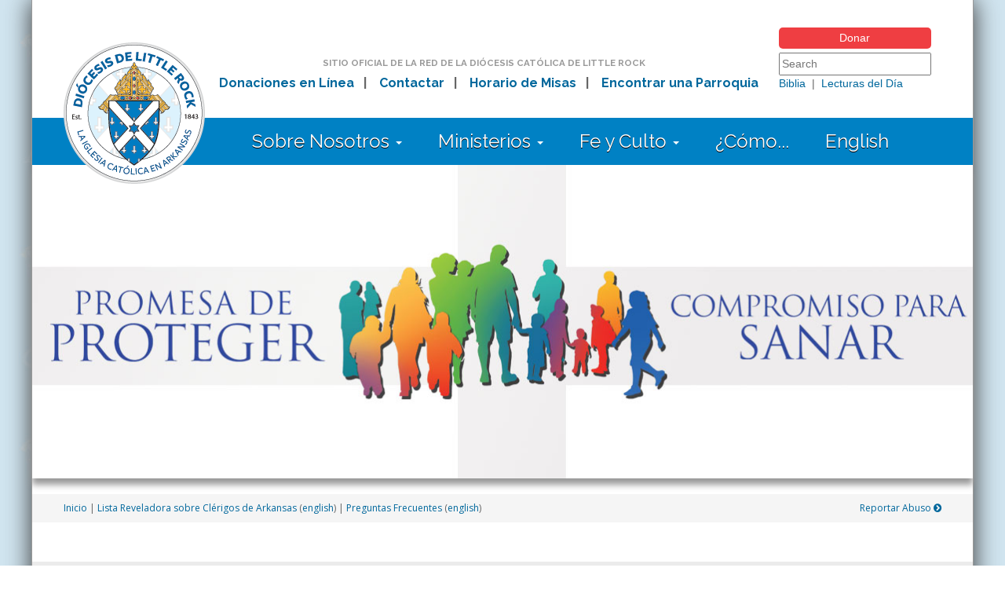

--- FILE ---
content_type: text/html; charset=utf-8
request_url: https://dolr.org/clergy-disclosure-list-espanol
body_size: 12633
content:
<!DOCTYPE html>

<head>



<!-- DOLR.org site version 3.0 -->
<!-- Copyright 2014 Catholic Diocese of Little Rock. All Rights Reserved. -->



    <meta charset="utf-8">
    <meta name="viewport" content="width=device-width, initial-scale=1.0">
    <meta http-equiv="X-UA-Compatible" content="IE=edge">



  <title>Lista Reveladora sobre Clérigos en Arkansas | DOLR.org</title>

  <meta http-equiv="Content-Type" content="text/html; charset=utf-8" />
<meta name="Generator" content="Drupal 7 (http://drupal.org)" />
<link rel="canonical" href="/clergy-disclosure-list-espanol" />
<link rel="shortlink" href="/node/18238" />
<link rel="shortcut icon" href="https://dolr.org/sites/default/files/favicon_0_0.ico" />
<meta name="viewport" content="width=device-width, initial-scale=1.0" />
<meta http-equiv="X-UA-Compatible" content="IE=edge" />



  <!-- Latest compiled and minified CSS -->

  <link rel="stylesheet" href="/sites/all/themes/dolr/css/bootstrap.min.css">
  <link rel="stylesheet" href="/sites/all/themes/dolr/css/jquery.bxslider.css">

    <link href="https://fonts.googleapis.com/css?family=Open+Sans+Condensed:700|Raleway:400,700|Open+Sans:400,600,700" rel="stylesheet">

  <style>
@import url("https://dolr.org/modules/system/system.base.css?t8z312");
@import url("https://dolr.org/modules/system/system.menus.css?t8z312");
@import url("https://dolr.org/modules/system/system.messages.css?t8z312");
@import url("https://dolr.org/modules/system/system.theme.css?t8z312");
</style>
<style>
@import url("https://dolr.org/sites/all/modules/date/date_repeat_field/date_repeat_field.css?t8z312");
@import url("https://dolr.org/modules/field/theme/field.css?t8z312");
@import url("https://dolr.org/modules/node/node.css?t8z312");
@import url("https://dolr.org/modules/search/search.css?t8z312");
@import url("https://dolr.org/modules/user/user.css?t8z312");
@import url("https://dolr.org/sites/all/modules/workflow/workflow_admin_ui/workflow_admin_ui.css?t8z312");
@import url("https://dolr.org/sites/all/modules/views/css/views.css?t8z312");
@import url("https://dolr.org/sites/all/modules/media/modules/media_wysiwyg/css/media_wysiwyg.base.css?t8z312");
</style>
<style>
@import url("https://dolr.org/sites/all/modules/ctools/css/ctools.css?t8z312");
@import url("https://dolr.org/sites/all/modules/custom_search/custom_search.css?t8z312");
@import url("https://dolr.org/sites/all/modules/hide_submit/css/hide_submit.css?t8z312");
</style>
<style>
@import url("https://dolr.org/sites/all/themes/dolr/css/style.css?t8z312");
</style>

    <script src="https://ajax.googleapis.com/ajax/libs/jquery/1.12.4/jquery.min.js"></script>


    <script src="/sites/all/themes/dolr/js/bootstrap.min.js"></script>

    <script src="https://cdnjs.cloudflare.com/ajax/libs/jquery.cycle2/2.1.6/jquery.cycle2.min.js"></script>



    <script src="/sites/all/themes/dolr/js/jquery.bxslider.min.js"></script>

    <script src="https://use.fontawesome.com/391ee9bfbf.js"></script>



  <script src="https://dolr.org/sites/all/modules/jquery_update/replace/jquery/1.12/jquery.min.js?v=1.12.4"></script>
<script src="https://dolr.org/misc/jquery-extend-3.4.0.js?v=1.12.4"></script>
<script src="https://dolr.org/misc/jquery-html-prefilter-3.5.0-backport.js?v=1.12.4"></script>
<script src="https://dolr.org/misc/jquery.once.js?v=1.2"></script>
<script src="https://dolr.org/misc/drupal.js?t8z312"></script>
<script src="https://dolr.org/sites/all/modules/jquery_update/js/jquery_browser.js?v=0.0.1"></script>
<script src="https://dolr.org/misc/form-single-submit.js?v=7.102"></script>
<script src="https://dolr.org/sites/all/modules/entityreference/js/entityreference.js?t8z312"></script>
<script src="https://dolr.org/sites/all/modules/custom_search/js/custom_search.js?t8z312"></script>
<script src="https://dolr.org/sites/all/modules/hide_submit/js/hide_submit.js?t8z312"></script>
<script>jQuery.extend(Drupal.settings, {"basePath":"\/","pathPrefix":"","setHasJsCookie":0,"ajaxPageState":{"theme":"dolr","theme_token":"Vpqto8WemT41TIE17p-0-gnVhp4SXHEJT_logwOJZcU","js":{"sites\/all\/modules\/jquery_update\/replace\/jquery\/1.12\/jquery.min.js":1,"misc\/jquery-extend-3.4.0.js":1,"misc\/jquery-html-prefilter-3.5.0-backport.js":1,"misc\/jquery.once.js":1,"misc\/drupal.js":1,"sites\/all\/modules\/jquery_update\/js\/jquery_browser.js":1,"misc\/form-single-submit.js":1,"sites\/all\/modules\/entityreference\/js\/entityreference.js":1,"sites\/all\/modules\/custom_search\/js\/custom_search.js":1,"sites\/all\/modules\/hide_submit\/js\/hide_submit.js":1},"css":{"modules\/system\/system.base.css":1,"modules\/system\/system.menus.css":1,"modules\/system\/system.messages.css":1,"modules\/system\/system.theme.css":1,"sites\/all\/modules\/date\/date_repeat_field\/date_repeat_field.css":1,"modules\/field\/theme\/field.css":1,"modules\/node\/node.css":1,"modules\/search\/search.css":1,"modules\/user\/user.css":1,"sites\/all\/modules\/workflow\/workflow_admin_ui\/workflow_admin_ui.css":1,"sites\/all\/modules\/views\/css\/views.css":1,"sites\/all\/modules\/media\/modules\/media_wysiwyg\/css\/media_wysiwyg.base.css":1,"sites\/all\/modules\/ctools\/css\/ctools.css":1,"sites\/all\/modules\/custom_search\/custom_search.css":1,"sites\/all\/modules\/hide_submit\/css\/hide_submit.css":1,"sites\/all\/themes\/dolr\/css\/style.css":1}},"custom_search":{"form_target":"_self","solr":0},"hide_submit":{"hide_submit_status":true,"hide_submit_method":"disable","hide_submit_css":"hide-submit-disable","hide_submit_abtext":"","hide_submit_atext":"","hide_submit_hide_css":"hide-submit-processing","hide_submit_hide_text":"Processing...","hide_submit_indicator_style":"expand-left","hide_submit_spinner_color":"#000","hide_submit_spinner_lines":12,"hide_submit_hide_fx":false,"hide_submit_reset_time":5000},"urlIsAjaxTrusted":{"\/clergy-disclosure-list-espanol":true}});</script>



<script>

$(document).ready(function(){

  $(".views-table").addClass("table table-striped");

  $(".menu").addClass("nav navbar-nav");

  $(".leaf").addClass("dropdown");

});

</script>





    <meta name="description" content="" />



<meta property="og:type" content="website" />
<meta property="og:title" content="Lista Reveladora sobre Clérigos en Arkansas | DOLR.org" />
<meta property="og:site_name" content="Catholic Diocese of Little Rock"/>
<meta property="og:url" content="https://www.dolr.org/clergy-disclosure-list-espanol" />
<meta property="og:description" content="" />
<meta property="og:image" content="https://dolr.org/sites/default/files/facebookimages/safe-environment-page-sp.jpg" />



<!-- Google Tag Manager -->
<script>(function(w,d,s,l,i){w[l]=w[l]||[];w[l].push({'gtm.start':
new Date().getTime(),event:'gtm.js'});var f=d.getElementsByTagName(s)[0],
j=d.createElement(s),dl=l!='dataLayer'?'&l='+l:'';j.async=true;j.src=
'https://www.googletagmanager.com/gtm.js?id='+i+dl;f.parentNode.insertBefore(j,f);
})(window,document,'script','dataLayer','GTM-T5382WB');</script>
<!-- End Google Tag Manager -->

</head>

<body class="html not-front not-logged-in no-sidebars page-node page-node- page-node-18238 node-type-page" lang="es" >

<!-- Google Tag Manager (noscript) -->
<noscript><iframe src=https://www.googletagmanager.com/ns.html?id=GTM-T5382WB
height="0" width="0" style="display:none;visibility:hidden"></iframe></noscript>
<!-- End Google Tag Manager (noscript) -->

  
  









<div id="contentarea">





<div id="headcontainer">





<div id="desktopnav">

        <div id="topnavarea">

            <div id="topnavlogo">
                <a id="main-logo" href="/espanol" ><img src="/sites/all/themes/dolr/images/dolr14_es.png" alt="Diócesis Católica de Little Rock" class="dlogo" /></a>
            </div>

            <div id="topnavmid">

                <span class="mdgray" style="font-size:11.5px; text-transform:uppercase; margin-bottom:5px;">Sitio oficial de la Red de la Diócesis Católica de Little Rock</span><br>
                <span>&nbsp;&nbsp;&nbsp;<a href="/online-giving-espanol">Donaciones en Línea</a>&nbsp;&nbsp;&nbsp;|
                &nbsp;&nbsp;&nbsp;<a href="/contact-espanol">Contactar</a>&nbsp;&nbsp;&nbsp;|
                &nbsp;&nbsp;&nbsp;<a href="/misas-espanol">Horario de Misas</a>&nbsp;&nbsp;&nbsp;|
                &nbsp;&nbsp;&nbsp;<a href="/parishes-espanol">Encontrar una Parroquia</a></span>



            </div>

            <div id="topnavsearch">

            <a href="/online-giving-espanol" class="donate-button">Donar</a>

  <div id="block-search-form" class="block block-search">

    
  <div class="content">
    <form class="search-form" role="search" action="/clergy-disclosure-list-espanol" method="post" id="search-block-form" accept-charset="UTF-8"><div><div class="container-inline">
      <h2 class="element-invisible">Search form</h2>
    <div class="form-item form-type-textfield form-item-search-block-form">
  <label class="element-invisible" for="edit-search-block-form--2">Search this site </label>
 <input title="Enter the terms you wish to search for" class="custom-search-box form-text" placeholder="Search" type="text" id="edit-search-block-form--2" name="search_block_form" value="" size="22" maxlength="128" />
</div>
<div class="form-actions form-wrapper" id="edit-actions"><input alt="Search" class="custom-search-button form-submit" type="image" id="edit-submit" name="op" src="https://dolr.org/sites/default/files/custom_search/search-icon.png" /></div><input type="hidden" name="form_build_id" value="form-b7ZMHcoHxUKbYl52bvX_ZrPeZMtFG45cpPtK5ogoNNQ" />
<input type="hidden" name="form_id" value="search_block_form" />
</div>
</div></form>  </div>
</div>

                <p style="margin-bottom:10px;"><a href="http://www.vatican.va/archive/ESL0506/_INDEX.HTM" target="_blank">Biblia</a>&nbsp;&nbsp;|&nbsp;&nbsp;<a href="http://www.usccb.org/bible/lecturas/012326.cfm" target="_blank">Lecturas del Día</a></p>


            </div>

        </div>

        <div id="mainnavarea">

            <div id="mainnav">



<div id="cssmenu">

<ul>
<li class="has-sub"><a href="#">Sobre Nosotros <span class="caret"></span></a>
  <ul>
    <li><a href="/about-espanol">Quiénes Somos</a></li>
    <li><a href="/bishop-espanol">Oficina del Obispo</a></li>
    <li><a href="/offices-espanol">Oficinas Diocesanas</a></li>
    <li><a href="/priests-espanol">Directorio de Sacerdotes</a></li>
    <li><a href="/deacons-espanol">Directorio de Diáconos</a></li>
    <li><a href="/religious-espanol">Órdenes Religiosas en Arkansas</a></li>
    <li><a href="/seminarians-espanol">Directorio de Seminaristas</a></li>
    <li><a href="/parishes-espanol">Directorio de Parroquias</a></li>
    <li><a href="/st-john-catholic-center-espanol#directions">Direcciones a Nuestras Oficinas</a></li>
    <li><a href="/website-policy-espanol">Política del Sitio Web en Español</a></li>
  </ul>
</li>
<li class="has-sub"><a href="#">Ministerios <span class="caret"></span></a>
  <ul>
    <li><a href="/calendar-espanol">Calendario de Eventos de la Diócesis de Little Rock</a></li>
    <li><a href="/education-programs-espanol">Educación</a></li>
    <li><a href="/faith-formation-ministries-espanol">Formación en la Fe</a></li>
    <li><a href="/marriage-family-espanol">Matrimonio y Familia</a></li>
    <li><a href="/action-outreach-espanol">Acción y Alcance</a></li>
    <li><a href="/stewardship-resources-espanol">Corresponsabilidad</a></li>
    <li><a href="/vocations-resources-espanol">Vocaciones</a></li>
  </ul>
</li>
<li class="has-sub"><a href="#">Fe y Culto <span class="caret"></span></a>
  <ul>
    <li><a href="/misas-espanol">Horario de Misas en Arkansas</a></li>
    <li><a href="/misas-espanol#confession">Horario de Confesiones en Arkansas</a></li>
    <li><a href="/believe-espanol">Qué Creemos</a></li>
    <li><a href="/prayers/espanol">Oraciones Católicas, Prácticas y Devociones</a></li>
    <li><a href="/catholicism-faq-espanol">Preguntas Frecuentes sobre el Catolicismo</a></li>
    <li><a href="/resources-espanol">Recursos Católicos</a></li>
    <li><a href="/prayers/submit-espanol">Someter una Solicitud de Oración</a></li>
  </ul>
</li>
<li><a href="/how-do-i-espanol">¿Cómo...</a></li>
<li><a href="/">English</a></li>
</ul>

</div>



            </div>

        </div>

    </div>







    <div id="mobilenav" class="hidden-print">

        <div><a href="/online-giving-espanol" class="donate-button">Donar</a></div>

        <a id="mobile-logo" href="/espanol" class="pull-left mlogo"><img src="/sites/all/themes/dolr/images/dolr14_xsm_es.png" alt="Diócesis Católica de Little Rock" style="margin-left:5px; margin-top:3px;" /></a>

        <div id="mainnavarea">

            <div id="block-search-form-mobile"><form class="search-form" role="search" action="/clergy-disclosure-list-espanol" method="post" id="custom-search-blocks-form-2" accept-charset="UTF-8"><div><div class="form-item form-type-textfield form-item-custom-search-blocks-form-2">
  <label class="element-invisible" for="edit-custom-search-blocks-form-2--2">Search this site </label>
 <input title="Enter the terms you wish to search for." class="custom-search-box form-text" placeholder="Buscar" type="text" id="edit-custom-search-blocks-form-2--2" name="custom_search_blocks_form_2" value="" size="22" maxlength="128" />
</div>
<input type="hidden" name="delta" value="2" />
<input type="hidden" name="form_build_id" value="form-tFmQ3N5JZFeZojjqGgDeaFA9JtYRHdFQxGMAK5Jn0ao" />
<input type="hidden" name="form_id" value="custom_search_blocks_form_2" />
<div class="form-actions form-wrapper" id="edit-actions--2"><input alt="Search" class="custom-search-button form-submit" type="image" id="edit-submit--2" name="op" src="https://dolr.org/sites/default/files/custom_search/search-icon.png" /></div></div></form></div>

        </div>

    </div>










    <div id="pageslideshow" class="hidden-print" style="display:none">
  <img src="/sites/default/files/pageimages/safe-environment-top-photo-sp.jpg" alt="" style="max-width:100%;height:auto;">
</div>



</div>





    <script>$(function() { $("#pageslideshow").show(); });</script>





    

    <div class="breadcrumbs"><div class="well well-sm"><a href="/espanol">Inicio</a>&nbsp;| <a href="/clergy-disclosure-list-espanol#names">Lista Reveladora sobre Clérigos de Arkansas</a> (<a href="/clergy-disclosure-list">english</a>)&nbsp;| <a href="/faq-arkansas-clergy-disclosure-list-espanol">Preguntas Frecuentes</a> (<a href="/faq-arkansas-clergy-disclosure-list">english</a>)&nbsp;&nbsp;<span class="pull-right"><a href="/report-abuse-espanol">Reportar Abuso <i class="fa fa-chevron-circle-right" aria-hidden="true"></i></a> </span></div></div>

    <div id="container">



    




    




      <div id="hppromoareamobile" class="hidden-print">






        <p class="mdgray" style="text-align:center; font-size:12px; line-height:13px; text-transform:uppercase; margin-top:10px; margin-bottom:10px;">Sitio oficial de la Red de la<br>Diócesis Católica de Little Rock</p>


        <div class="panel panel-default">

            <a data-toggle="collapse" href="#collapseOne" aria-expanded="true" aria-controls="collapseOne">

          <div class="panel-heading" role="tab" id="headingOne">

            <h4 class="panel-title"><i class="fa fa-list" aria-hidden="true"></i> Navegación <span class="caret"></span></h4>

          </div>

            </a>

          <div id="collapseOne" class="panel-collapse collapse" role="tabpanel" aria-labelledby="headingOne">

          <div class="list-group">



<a href="/espanol" class="list-group-item list-group-item-warning"><i class="fa fa-home" aria-hidden="true"></i> Página Principal</a>



<a data-toggle="collapse" href="#nest1" aria-expanded="false" aria-controls="nest1" class="list-group-item list-group-item-warning">Sobre Nosotros <span class="caret"></span></a>
  <div id="nest1" class="panel-collapse collapse" role="tabpanel" aria-labelledby="nest1">
    <div class="list-group">
    <a href="/about-espanol" class="list-group-item"><i class="fa fa-arrow-circle-right" aria-hidden="true"></i> Quiénes Somos</a>
    <a href="/bishop-espanol" class="list-group-item"><i class="fa fa-arrow-circle-right" aria-hidden="true"></i> Oficina del Obispo</a>
    <a href="/offices-espanol" class="list-group-item"><i class="fa fa-arrow-circle-right" aria-hidden="true"></i> Oficinas Diocesanas</a>
    <a href="/priests-espanol" class="list-group-item"><i class="fa fa-arrow-circle-right" aria-hidden="true"></i> Directorio de Sacerdotes</a>
    <a href="/deacons-espanol" class="list-group-item"><i class="fa fa-arrow-circle-right" aria-hidden="true"></i> Directorio de Diáconos</a>
    <a href="/religious-espanol" class="list-group-item"><i class="fa fa-arrow-circle-right" aria-hidden="true"></i> Órdenes Religiosas en Arkansas</a>
    <a href="/seminarians-espanol" class="list-group-item"><i class="fa fa-arrow-circle-right" aria-hidden="true"></i> Directorio de Seminaristas</a>
    <a href="/parishes-espanol" class="list-group-item"><i class="fa fa-arrow-circle-right" aria-hidden="true"></i> Directorio de Parroquias</a>
    <a href="/st-john-catholic-center-espanol#directions" class="list-group-item"><i class="fa fa-arrow-circle-right" aria-hidden="true"></i> Direcciones a Nuestras Oficinas</a>
    <a href="/website-policy-espanol" class="list-group-item"><i class="fa fa-arrow-circle-right" aria-hidden="true"></i> Política del Sitio Web en Español</a>
    </div>
  </div>
<a data-toggle="collapse" href="#nest2" aria-expanded="false" aria-controls="nest2" class="list-group-item list-group-item-warning">Ministerios <span class="caret"></span></a>
  <div id="nest2" class="panel-collapse collapse" role="tabpanel" aria-labelledby="nest2">
    <div class="list-group">
    <a href="/calendar-espanol" class="list-group-item"><i class="fa fa-arrow-circle-right" aria-hidden="true"></i> Calendario de Eventos de la Diócesis de Little Rock</a>
    <a href="/education-programs-espanol" class="list-group-item"><i class="fa fa-arrow-circle-right" aria-hidden="true"></i> Educación</a>
    <a href="/faith-formation-ministries-espanol" class="list-group-item"><i class="fa fa-arrow-circle-right" aria-hidden="true"></i> Formación en la Fe</a>
    <a href="/marriage-family-espanol" class="list-group-item"><i class="fa fa-arrow-circle-right" aria-hidden="true"></i> Matrimonio y Familia</a>
    <a href="/action-outreach-espanol" class="list-group-item"><i class="fa fa-arrow-circle-right" aria-hidden="true"></i> Acción y Alcance</a>
    <a href="/stewardship-resources-espanol" class="list-group-item"><i class="fa fa-arrow-circle-right" aria-hidden="true"></i> Corresponsabilidad</a>
    <a href="/vocations-resources-espanol" class="list-group-item"><i class="fa fa-arrow-circle-right" aria-hidden="true"></i> Vocaciones</a>
    </div>
  </div>
<a data-toggle="collapse" href="#nest3" aria-expanded="false" aria-controls="nest3" class="list-group-item list-group-item-warning">Fe y Culto <span class="caret"></span></a>
  <div id="nest3" class="panel-collapse collapse" role="tabpanel" aria-labelledby="nest3">
    <div class="list-group">
    <a href="/misas-espanol" class="list-group-item"><i class="fa fa-arrow-circle-right" aria-hidden="true"></i> Horario de Misas en Arkansas</a>
    <a href="/misas-espanol#confession" class="list-group-item"><i class="fa fa-arrow-circle-right" aria-hidden="true"></i> Horario de Confesiones en Arkansas</a>
    <a href="/believe-espanol" class="list-group-item"><i class="fa fa-arrow-circle-right" aria-hidden="true"></i> Qué Creemos</a>
    <a href="/prayers/espanol" class="list-group-item"><i class="fa fa-arrow-circle-right" aria-hidden="true"></i> Oraciones Católicas, Prácticas y Devociones</a>
    <a href="/catholicism-faq-espanol" class="list-group-item"><i class="fa fa-arrow-circle-right" aria-hidden="true"></i> Preguntas Frecuentes sobre el Catolicismo</a>
    <a href="/resources-espanol" class="list-group-item"><i class="fa fa-arrow-circle-right" aria-hidden="true"></i> Recursos Católicos</a>
    <a href="/prayers/submit-espanol" class="list-group-item"><i class="fa fa-arrow-circle-right" aria-hidden="true"></i> Someter una Solicitud de Oración</a>
    </div>
  </div>
<a href="/how-do-i-espanol" class="list-group-item list-group-item-warning">¿Cómo...</a>
<a href="/" class="list-group-item list-group-item-warning">English</a>
<a href="/online-giving-espanol" class="list-group-item list-group-item-warning">Donaciones en Línea</a>
<a href="/contact-espanol" class="list-group-item list-group-item-warning">Contactar</a>
<a href="/misas-espanol" class="list-group-item list-group-item-warning">Horario de Misas</a>
<a href="/parishes-espanol" class="list-group-item list-group-item-warning">Encontrar una Parroquia</a>
<a href="/report-abuse-espanol" class="list-group-item list-group-item-warning">Reportar un Abuso</a>
<a href="/#popularlinks" class="list-group-item list-group-item-warning">Enlaces Populares</a>



          </div>

        </div>

      </div>



            







        </div>







	    


            
                <div id="content-header">

                


                
                
                
                  <div class="tabs"></div>

                
                
              </div> <!-- /#content-header -->

            


              <div id="block-system-main" class="block block-system">

    
  <div class="content">
    
























        


        <div class="row">



          




            


            <div class="col-md-12">








            <div class="row">



                    <div class="col-md-12 fullwidth">



                        <div class="lp-container-nomarg lp-graygrad" style="margin-bottom: 50px;">
<h2 style="text-align: center;"><a id="names"></a>Lista Reveladora sobre Clérigos de Arkansas</h2>
<p align="center"><a href="/report-abuse-espanol" class="btn btn-danger" style="width: 100%; max-width: 145px;" noopener="" noreferrer="">Reportar Abuso</a></p>
<p style="text-align: center;"><em>Clérigos sobre quienes se han recibido acusaciones de abuso sexual de menores que han sido admitidas, corroboradas o que se han determinado o considerado creíbles.</em></p>
<div class="panel-group" id="accordion" style="max-width: 600px; margin: 0 auto;">
<div class="panel panel-default" style="margin-bottom: 20px;">
<div class="panel-heading" style="background-color: #ffffff;">
<h2 class="panel-title" style="font-size: 16px;"><strong><a data-toggle="collapse" data-parent="#accordion" href="#collapseTwo">Sacerdotes Diocesanos <i class="fa fa-chevron-circle-down" aria-hidden="true"></i></a></strong></h2>
</div>
<div id="collapseTwo" class="panel-collapse collapse">
<div class="panel-body" style="padding: 30px;">
<h3><span style="text-decoration: underline;">Donald Althoff</span></h3>
<p><strong>Año de Ordenación</strong>: 1982</p>
<p><strong>Estatus</strong>: Renunció y fue removido del ministerio activo (1995)</p>
<p><strong>Información sobre Acusaciones</strong>: 1 acusación creíble</p>
<p><strong>Sostuvo las Siguientes Asignaciones</strong>:</p>
<p>San Juan, Hot Springs (1982-1984)</p>
<p>San Miguel, West Memphis; Sagrado Corazón, Crawfordsville (1984-1988)</p>
<p>Sta. María, Horseshoe Lake (1985-1988)</p>
<p>Cristo Rey, Little Rock (residente 1989-1990)</p>
<p>Oficina de Estudio Bíblico de Little Rock</p>
<p>San Francisco, Little Italy (1989-1990)</p>
<p>Sta. Teresa, Little Rock (1990-1992)</p>
<p>Excedencia (1992-1995)</p>
<hr class="well-bothpad">
<h3><span style="text-decoration: underline;">Joseph Correnti</span></h3>
<p><strong>Año de Ordenación</strong>: 1972</p>
<p><strong>Estatus</strong>: Falleció en 2002</p>
<p><strong>Información sobre Acusaciones</strong>: Múltiples acusaciones creíbles</p>
<p><strong>Sostuvo las Siguientes Asignaciones</strong>:</p>
<p>Inmaculada Concepción, Fort Smith (1972-1974)</p>
<p>Nuestra Señora de las Almas Benditas, Little Rock (1974-1978)</p>
<p>Sta. Inés, Mena; San Judas, Waldron; Todos los Santos, Mount Ida (1978-1981)</p>
<p>Director Diocesano de Vocaciones y Director de Pastoral Juvenil (1981-1987)</p>
<p>Centro Católico San Juan, Little Rock (residente 1981-1982)</p>
<p>Sta. Ana, North Little Rock (1982)</p>
<p>San Bonifacio, New Dixie; misiones de San Francisco, Little Italy y Petit Jean (1982-1983)</p>
<p>San Patricio, North Little Rock (1983-1985)</p>
<p>San Juan, Russellville; San Agustín, Dardanelle (1985-1986)</p>
<p>Sta. Ana, North Little Rock (1986-1987)</p>
<p>Seminario de la Santísima Trinidad, Irving, Texas (1987-1989)</p>
<p>San Pablo, Pocahontas (1989-1991)</p>
<p>Nuestra Señora de las Almas Benditas, Little Rock (1991-1994)</p>
<p>Excedencia (1994-1995)</p>
<p>San Rafael, Springdale (1996-2001)</p>
<p>San José, Tontitown (1995-fallecimiento)</p>
<hr class="well-bothpad">
<h3><span style="text-decoration: underline;">Robert Dagwell</span></h3>
<p><strong>Año de Ordenación</strong>: 1954</p>
<p><strong>Estatus</strong>: Falleció en 1997; Removido del ministerio activo en 1986</p>
<p><strong>Información sobre Acusaciones</strong>: 1 acusación creíble; se desconoce el número específico de otras acusaciones creíbles</p>
<p><strong>Sostuvo las Siguientes Asignaciones</strong>:</p>
<p>Inmaculada Concepción, Blytheville (1954-1955)</p>
<p>Santísimo Sacramento, Jonesboro (1955-1958)</p>
<p>San Bonifacio, Dixie; y las misiones de San Francisco, Little Italy y Sta. Ana, Bigelow (1958-1964)</p>
<p>Inmaculado Corazón de María, Walnut Ridge (1964-1971)</p>
<p>Sta. María, McGehee; Sta. María, Dermott (1971-1979)</p>
<p>Sta. María, Helena (1979-1984)</p>
<p>Sta. Isabel, Eureka Springs; Sta. Ana, Berryville (1984-1986)</p>
<hr class="well-bothpad">
<h3><span style="text-decoration: underline;">John McDaniel</span></h3>
<p><strong>Año de Ordenación</strong>: 1955</p>
<p><strong>Estatus</strong>: Falleció en 1974</p>
<p><strong>Información sobre Acusaciones</strong>: Múltiples acusaciones creíbles</p>
<p><strong>Sostuvo las Siguientes Asignaciones</strong>:</p>
<p>San Juan, Hot Springs (1955-1957)</p>
<p>Cristo Rey, Fort Smith (1957-1960)</p>
<p>Santo Redentor, El Dorado (1960-1963)</p>
<p>Inmaculada Concepción, Blytheville (1963-1966)</p>
<p>San Juan Bautista, Malvern (1966-1970)</p>
<p>Nuestra Señora de las Almas Benditas, Little Rock (1970-fallecimiento)</p>
<hr class="well-bothpad">
<h3><span style="text-decoration: underline;">Edward Mooney</span></h3>
<p><strong>Año de Ordenación</strong>: 1949</p>
<p><strong>Estatus</strong>: Falleció en 2009; Dejó el ministerio activo en 1971; Laicizado en 1974</p>
<p><strong>Información sobre Acusaciones</strong>: Múltiples acusaciones creíbles</p>
<p><strong>Sostuvo las Siguientes Asignaciones</strong>:</p>
<p>San Miguel, West Memphis (1949-1951)</p>
<p>Nuestra Señora de las Almas Benditas, Little Rock (1951-1955)</p>
<p>Inmaculada Concepción, Fort Smith (1955-1956)</p>
<p>Academia Sta. Ana, Fort Smith (1956-1960)</p>
<p>Sta. Rosa de Lima, Carlisle (1960-1964)</p>
<p>Sta. María, Hot Springs (1963)</p>
<p>San Francisco, Forrest City (1964-1965)</p>
<p>Sta. Isabel, Eureka Springs (1965-1967)</p>
<p>San Mateo, Osceola; San Norberto, Marked Tree (1967-1968)</p>
<p>San José, Pine Bluff (1968-1969)</p>
<p>Excedencia (1969-1970)</p>
<p>San Luis, Camden (1970)</p>
<p>Sta. María, McGehee; Sta. María, Dermott (1970)</p>
<p>San Patricio, North Little Rock (1970-1971)</p>
<hr class="well-bothpad">
<h3><span style="text-decoration: underline;">Walter Rajmund</span></h3>
<p><strong>Año de Ordenación</strong>: 1956</p>
<p><strong>Estatus</strong>:<span>&nbsp;</span><span>Falleció en</span>&nbsp;1990</p>
<p><strong>Información sobre Acusaciones</strong><span>:</span><span>&nbsp;Múltiples acusaciones creíbles</span></p>
<p><strong>Sostuvo las<span>&nbsp;</span>Siguientes<span>&nbsp;</span>Asignaciones</strong>:</p>
<p><span>Inmaculada Concepción</span>, Fort Smith (1956-1957)</p>
<p><span>Nuestra Señora del Buen Consejo</span>, Little Rock (1957-1960)</p>
<p><span>Inmaculada Concepción</span>, Fort Smith (1960-1962)</p>
<p>Santos Cirilo y Metodio, Slovak (1962-1963)</p>
<p><span>Inmaculada Concepción</span>, Fort Smith (1963-1964)</p>
<p><span>Sta. María</span>, Hot Springs (1964-1965)</p>
<p>San Mateo, Osceola (1965-1967)</p>
<p><span>San Juan</span>, Hot Springs (1967-1971)</p>
<p>Iglesia de San José, Fayetteville (1971-1973)</p>
<p>Iglesia de Nuestra Señora de la Buena Esperanza, Hope; Iglesia del Inmaculado Corazón de María, Magnolia (1973-1982)</p>
<p>San Miguel, West Memphis; Sagrado Corazón, Crawfordsville (1982-1984)</p>
<p>Centro Médico Regional San José, Hot Springs (1984-1990)</p>
<hr class="well-bothpad">
<h3><span style="text-decoration: underline;">Edward Simpson</span></h3>
<p><strong>Año de Ordenación</strong>: 1954</p>
<p><strong>Estatus</strong>: Falleció en 1988; se jubiló del ministerio activo en 1986</p>
<p><strong>Información sobre Acusaciones</strong>: 1 acusación creíble</p>
<p><strong>Sostuvo las Siguientes Asignaciones</strong>:</p>
<p>Inmaculada Concepción, Fort Smith (1954-1955)</p>
<p>Nuestra Señora de las Almas Benditas, Little Rock (1955-1957)</p>
<p>Inmaculada Concepción, Blytheville (1957-1958)</p>
<p>San Patricio, North Little Rock (1958-1962)</p>
<p>Santísimo Sacramento, Jonesboro (1962-1963)</p>
<p>Santiago, Searcy (1963-1969) y Escuela Morris, Searcy (1963-1967)</p>
<p>Ausencia Temporal por Enfermedad (1969)</p>
<p>Inmaculada Concepción, Fort Smith (1969-1970)</p>
<p>Excedencia por cuidado de madre enferma (1970-1971)</p>
<p>Sta. Isabel, Eureka Springs (1971-1972)</p>
<p>San Juan, Malvern (1972-1973)</p>
<p>Dejó el Ministerio Activo (1973-1978)</p>
<p>Matrimonio Civil y Petición para la Laicización (1974)</p>
<p>San Eduardo, Texarkana (1978-1979)</p>
<p>San Patricio, North Little Rock (1979-1981)</p>
<p>Excedencia (1981-1982)</p>
<p>Capellán de Hospital San Vicente (1982-1983)</p>
<p>Sta. Ana, North Little Rock (1983-1986)</p>
<hr class="well-bothpad">
<h3><span style="text-decoration: underline;">Robert Torres</span></h3>
<p><strong>Año de Ordenación</strong>: 1966</p>
<p><strong>Estatus</strong>: Removido y renunció al ministerio sacerdotal (1994); Laicizado en 2015</p>
<p><strong>Información sobre Acusaciones</strong>: Múltiples acusaciones creíbles</p>
<p><strong>Sostuvo las Siguientes Asignaciones</strong>:</p>
<p>Seminario San Juan, Little Rock (1966)</p>
<p>Preparatoria Católica, Little Rock (1967-1974)</p>
<p>Nuestra Señora del Buen Consejo, Little Rock (residente 1971)</p>
<p>Sta. María, North Little Rock (residente 1971-1972)</p>
<p>Catedral de San Andrés, Little Rock (1972-1974)</p>
<p>Inmaculada Concepción, North Little Rock (1974)</p>
<p>Nuestra Señora del Buen Consejo, Little Rock (1975)</p>
<p>Cristo Rey, Little Rock (1976-1980)</p>
<p>Ausencia por Enfermedad (1980-1981)</p>
<p>Cristo Rey, Little Rock (1981-1982)</p>
<p>San Juan, Malvern; Sta. María, Arkadelphia (1982-1984)</p>
<p>Sta. María, North Little Rock (1984-1989)</p>
<p>Sta. Teresa, Little Rock (1989)</p>
<p>Ausencia por Enfermedad (1989-1992)</p>
<p>Sta. Isabel Ana Seton, Ashdown; Nuestra Señora de la Buena Esperanza, Hope (1992-1994)</p>
</div>
</div>
</div>
<div class="panel panel-default" style="margin-bottom: 20px;">
<div class="panel-heading" style="background-color: #ffffff;">
<h2 class="panel-title" style="font-size: 16px;"><strong><a data-toggle="collapse" data-parent="#accordion" href="#collapseThree">Sacerdotes De Otras Diócesis <i class="fa fa-chevron-circle-down" aria-hidden="true"></i></a></strong></h2>
</div>
<div id="collapseThree" class="panel-collapse collapse">
<div class="panel-body" style="padding: 30px;">
<p style="text-align: center; margin-bottom: 40px;"><em>Esta es una lista de sacerdotes de otras diócesis que han sido acusados creíblemente de abuso sexual infantil en Arkansas.</em></p>
<h3><span style="text-decoration: underline;">Paul Haas</span></h3>
<p><strong>Año de Ordenación</strong>: 1959 (Diócesis de Nashville)</p>
<p><strong>Estatus</strong>: Falleció en 1979; sirvió en la Diócesis de Little Rock, 1964-1965</p>
<p><strong>Información sobre Acusaciones</strong>: 1 acusación creíble en Arkansas; múltiples acusaciones creíbles en Tennessee</p>
<p><strong>Sostuvo las Siguientes Asignaciones</strong>:</p>
<p>Preparatoria Católica, Little Rock (1964-1965)</p>
</div>
</div>
</div>
<div class="panel panel-default" style="margin-bottom: 20px;">
<div class="panel-heading" style="background-color: #ffffff;">
<h2 class="panel-title" style="font-size: 16px;"><strong><a data-toggle="collapse" data-parent="#accordion" href="#collapseFour">Miembros De Órdenes Religiosas <i class="fa fa-chevron-circle-down" aria-hidden="true"></i></a></strong></h2>
</div>
<div id="collapseFour" class="panel-collapse collapse">
<div class="panel-body" style="padding: 30px;">
<p style="text-align: center; margin-bottom: 40px;"><em>Esta es una lista de sacerdotes y hermanos de órdenes religiosas que han sido acusados creíblemente de abuso sexual infantil en Arkansas.</em></p>
<h3><span style="text-decoration: underline;"><strong>Nicholas Fuhrmann, OSB</strong></span></h3>
<p><em>También aparece en una lista publicada el 24 de enero, 2020, por la Abadía Subiaco:&nbsp;<a href="https://countrymonks.org/list-of-accused-monks" target="_blank" rel="noopener noreferrer">countrymonks.org/list-of-accused-monks</a>&nbsp;<span>(en inglés)</span></em></p>
<p><strong>Año de Ordenación</strong>: 1954</p>
<p><strong>Estatus</strong>: Falleció en 2019; expulsado y excluido permanentemente del ministerio activo (2002)</p>
<p><strong>Información sobre Acusaciones</strong>: Múltiples acusaciones creíbles</p>
<p><strong>Sostuvo las Siguientes Asignaciones</strong>:</p>
<p>Academia Subiaco (1954-1981)</p>
<p>Sta. María, Windthorst, Texas (1981-1983)</p>
<p>Sta. María, Gainesville, Texas (1984-1993)</p>
<p>Abadía Subiaco (1994-1995)</p>
<p>Hospital San Bernardo, Jonesboro (1996-2002)</p>
<hr class="well-bothpad">
<h3><span style="text-decoration: underline;">Patrick Hannon, OSB</span></h3>
<p><em>Aparece en una lista publicada el 24 de enero, 2020, por la Abadía Subiaco:&nbsp;<a href="https://countrymonks.org/list-of-accused-monks" target="_blank" rel="noopener noreferrer">countrymonks.org/list-of-accused-monks</a>&nbsp;<span>(en inglés)</span></em></p>
<p><strong>Estatus</strong>: Falleció en 1994</p>
<p><strong>Información sobre Acusaciones</strong>: 1 acusación creíble</p>
<hr class="well-bothpad">
<h3><span style="text-decoration: underline;">Jeremy Myers</span></h3>
<p><em>Un antiguo sacerdote Benedictino de la Abadía Subiaco; trasladado a la Diócesis de Dallas en 1991 e incardinado en la Diócesis de Dallas en 1996; aparece en una lista publicada por la Diócesis de Dallas, basado por lo menos en parte en una acusación que se originó en Arkansas. También aparece en una lista publicada el 24 de enero, 2020, por la Abadía Subiaco: <a href="https://countrymonks.org/list-of-accused-monks" target="_blank" rel="noopener noreferrer">countrymonks.org/list-of-accused-monks</a> (en inglés)</em></p>
<hr class="well-bothpad">
<h3><span style="text-decoration: underline;">Timothy Sugrue, SM</span></h3>
<p><strong>Año de Ordenación</strong>: Desconocido</p>
<p><strong>Estatus</strong>: Expulsado del sacerdocio y vida religiosa (2005)</p>
<p><strong>Información sobre Acusaciones</strong>: 1 acusación creíble</p>
<p><strong>Sostuvo las Siguientes Asignaciones</strong>:</p>
<p>Base de la Fuerza Aérea Eaker, Blytheville (1978-1979)</p>
<hr class="well-bothpad">
<h3><span style="text-decoration: underline;">Patrick Walsh, MSC</span></h3>
<p><strong>Año de Ordenación</strong>: 1952</p>
<p><strong>Estatus</strong>: Falleció en 2011; suspendido de todo ministerio por su orden religiosa en 2004</p>
<p><strong>Información sobre Acusaciones</strong>: 1 acusación creíble</p>
<p><strong>Sostuvo las Siguientes Asignaciones</strong>:</p>
<p>Enfermería San Vicente, Little Rock (capellán) (1976-1984)</p>
<p>Sta. María, Hot Springs (1984-1987)</p>
<hr class="well-bothpad">
<h3><span style="text-decoration: underline;">Bill Wright, GHM</span></h3>
<p><em>Confirmado por los Misioneros de Glenmary de haber tenido una acusación creíble durante su tiempo en Arkansas</em></p>
<p><strong>Estatus</strong>: Falleció en 1990</p>
<p><strong>Información sobre Acusaciones</strong>: Número específico de víctimas desconocido</p>
<p><strong>Sostuvo las Siguientes Asignaciones</strong>:</p>
<p>Santa Cruz, Crossett (1982-1986)</p>
<hr class="well-bothpad">
<h3><span style="text-decoration: underline;">Francis Zimmerer, OSB</span></h3>
<p><em>Confirmado por la Abadía Subiaco de haber tenido acusaciones creíbles tanto dentro como fuera de Arkansas; aparece en una lista publicada el 24 de enero, 2020, por la Abadía Subiaco: <a href="https://countrymonks.org/list-of-accused-monks" target="_blank" rel="noopener noreferrer">countrymonks.org/list-of-accused-monks</a> (en inglés)</em></p>
<p><strong>Estatus</strong>: Falleció en 1983</p>
<p><strong>Sostuvo las Siguientes Asignaciones</strong>:</p>
<p>Academia Subiaco (1932-1933)</p>
<p>Sagrado Corazón, Muenster, Texas (1933-1940)</p>
<p>Sta. María, Windthorst, Texas (1940-1941)</p>
<p>Capellán Militar en la Segunda Guerra Mundial (1941-1945)</p>
<p>Academia Subiaco (1945-1949)</p>
<p>San Benito, Subiaco (1948)</p>
<p>Sta. Escolástica, Shoal Creek / New Blaine (1950-1951)</p>
<p>Sta. María, Windthorst, Texas (1952-1953)</p>
<p>Abadía Subiaco (1953)</p>
<p>Sta. Teresa, Corpus Christi, Texas (1954-1959)</p>
<p>Consejero de programas de rehabilitación en Arkansas (1960-1962)</p>
<p>Ausencia por Enfermedad (1963)</p>
<p>San Pedro, Mount Clemens, Michigan (1963-1966)</p>
<p>Consejero en prisiones de Little Rock (1966)</p>
<p>Consejero de programas de rehabilitación, Fort Smith (1967)</p>
<p>VA Hospital, Tomah, Wisconsin (capellán) (1968-1970)</p>
<p>San Esteban, Stevens Point, Wisconsin; San Kilian, Blenker, Wisconsin (1971)</p>
<p>Hospital San José, Chippewa Falls, Wisconsin (1972-1973)</p>
<p>San Juan Bautista, Elgar, Wisconsin (1974-1975)</p>
<p>Asunción, Decatur, Texas (1976-1981)</p>
<p>San Pedro y San Pablo, Morrison Bluff (1981-fallecimiento)</p>
</div>
</div>
</div>
<div class="panel panel-default" style="margin-bottom: 20px;">
<div class="panel-heading" style="background-color: #ffffff;">
<h2 class="panel-title" style="font-size: 16px;"><strong><a data-toggle="collapse" data-parent="#accordion" href="#collapseFive">Sacerdotes Acusados Creíblemente Fuera De Arkansas <i class="fa fa-chevron-circle-down" aria-hidden="true"></i></a></strong></h2>
</div>
<div id="collapseFive" class="panel-collapse collapse">
<div class="panel-body" style="padding: 30px;">
<p style="text-align: center; margin-bottom: 40px;"><em>Esta es una lista de sacerdotes que han sido acusados creíblemente fuera de Arkansas, pero que sirvieron en Arkansas en algún tiempo.</em></p>
<h3><span style="text-decoration: underline;">Thomas Benkhe, OCD</span></h3>
<p><em>Confirmado por la Orden de Carmelitas Descalzos de haber tenido acusaciones creíbles fuera de Arkansas</em></p>
<p><strong>Estatus</strong>: Falleció en 2008</p>
<p><strong>Sostuvo las Siguientes Asignaciones</strong>:</p>
<p>Residió en el Monasterio Marylake en Arkansas (1992-1997), pero no ejerció ministerio público mientras residió en Arkansas</p>
<hr class="well-bothpad">
<h3><span style="text-decoration: underline;">Gary Carr</span></h3>
<p><em>Confirmado por la Diócesis de Springfield-Cape Girardeau el 27 de abril, 2020, de haber tenido una acusación creíble en su contra en esa diócesis</em></p>
<p><strong>Estatus</strong>: Excedencia / Restringido del ministerio sacerdotal (2008)</p>
<p><strong>Sostuvo las Siguientes Asignaciones</strong>:</p>
<p>Sirvió como sacerdote suplente temporal en la Comunidad de Misa en Latín de San Juan Bautista en North Little Rock, Arkansas, del 20-30 de octubre, 2007, con el testimonio de idoneidad correspondiente proporcionado por la Diócesis de Springfield-Cape Girardeau</p>
<hr class="well-bothpad">
<h3><span style="text-decoration: underline;">Daniel De Dominicis, CSSp</span></h3>
<p><em>Aparece en la lista publicada por la Diócesis de San Bernadino</em></p>
<p><strong>Estatus</strong><span>:</span><strong>&nbsp;</strong><span>Falleció</span></p>
<p><strong>Sostuvo las&nbsp;Siguientes&nbsp;Asignaciones</strong><span>:</span></p>
<p><span>San José, Conway</span><span>&nbsp;</span>(1951-1952)</p>
<hr class="well-bothpad">
<h3><span style="text-decoration: underline;">Gabriel Hentrich, OCD</span></h3>
<p><em>Aparece en la lista publicada por la Diócesis de Dallas</em></p>
<p><strong>Estatus</strong>: Falleció en 1992</p>
<p><strong>Sostuvo las Siguientes Asignaciones</strong>:</p>
<p>Monasterio Marylake (1975-1981)</p>
<hr class="well-bothpad">
<h3><span style="text-decoration: underline;">Albert Holmes, GHM</span></h3>
<p><em>Confirmado por los Misioneros de Glenmary de haber tenido acusaciones creíbles fuera de Arkansas</em></p>
<p><strong>Estatus</strong>: Falleció en 2013</p>
<p><strong>Sostuvo las Siguientes Asignaciones</strong>:</p>
<p>Santa Cruz, Crossett (1990-1991)</p>
<hr class="well-bothpad">
<h3><span style="text-decoration: underline;">Conrad Kinder, SVD</span></h3>
<p><em>Aparece en una lista publicada por la Diócesis de&nbsp;Austin</em></p>
<p><strong>Estatus</strong>:<span>&nbsp;</span><span>Falleció en</span>&nbsp;1978</p>
<p><strong>Sostuvo las&nbsp;Siguientes&nbsp;Asignaciones</strong>:</p>
<p><span>San Bartolomé, Little Rock</span><span>&nbsp;</span>(1929-1946)</p>
<hr class="well-bothpad">
<h3><span style="text-decoration: underline;">Kevin McCarthy</span></h3>
<p><em>Un sacerdote de la Diócesis de San Juan, Newfoundland, Canadá; aparece en la lista publicada por la Arquidiócesis de Los Ángeles</em></p>
<p><strong>Estatus</strong>: Falleció en 1992</p>
<p><strong>Sostuvo las Siguientes Asignaciones</strong>:</p>
<p>San José, Pine Bluff (1971-1973)</p>
<p>Santa Cruz, Crossett; Iglesia de San Lucas, Warren (1973-1975)</p>
<p>San Juan, Brinkley (1975)</p>
<p>Nuestra Señora de los Ozarks, Winslow (1975-1992)</p>
<hr class="well-bothpad">
<h3><span style="text-decoration: underline;">Anthony McKay, CSSp</span></h3>
<p><em>Condenado por abuso sexual infantil en el Reino Unido basado en acusaciones durante su tiempo en el Reino Unido</em></p>
<p><strong>Año de Ordenación</strong>: 1960</p>
<p><strong>Estatus</strong>: Falleció en 2015; expulsado del sacerdocio y vida religiosa en 2004</p>
<p><strong>Información sobre Acusaciones</strong>: No se conocen víctimas en Arkansas; 10 víctimas en otros lugares</p>
<p><strong>Sostuvo las Siguientes Asignaciones</strong>:</p>
<p>San José, Conway (1991-2001)</p>
<hr class="well-bothpad">
<h3><span style="text-decoration: underline;">Bede Mitchell, OSB</span></h3>
<p><em>Aparece en una lista publicada por la Diócesis de Fort Worth y también aparece en una lista publicada el 24 de enero, 2020, por la Abadía Subiaco: <a href="https://countrymonks.org/list-of-accused-monks" target="_blank" rel="noopener noreferrer">countrymonks.org/list-of-accused-monks</a> (en inglés)</em></p>
<p><strong>Estatus</strong>: Falleció en 1983</p>
<p><strong>Sostuvo las Siguientes Asignaciones</strong>:</p>
<p>Un sacerdote de la Abadía Subiaco, Arkansas</p>
<hr class="well-bothpad">
<h3><span style="text-decoration: underline;">Jeremy Myers</span></h3>
<p><em>Un antiguo sacerdote Benedictino de la Abadía Subiaco; trasladado a la Diócesis de Dallas en 1991 e incardinado en la Diócesis de Dallas en 1996; aparece en una lista publicada por la Diócesis de Dallas, basado por lo menos en parte en una acusación que se originó en Arkansas. También aparece en una lista publicada el 24 de enero, 2020, por la Abadía Subiaco: <a href="https://countrymonks.org/list-of-accused-monks" target="_blank" rel="noopener noreferrer">countrymonks.org/list-of-accused-monks</a> (en inglés)</em></p>
<hr class="well-bothpad">
<h3><span style="text-decoration: underline;">Patrick J.L. Nicholson</span></h3>
<p><em>Aparece en la lista publicada por la Arquidiócesis de Mobile</em></p>
<p><strong>Estatus</strong>: Tiene prohibido ejercer ministerio en la Arquidiócesis de Mobile</p>
<p><strong>Sostuvo las Siguientes Asignaciones</strong>:</p>
<p>Base de la Fuerza Aérea de Little Rock, Jacksonville, que está bajo la Arquidiócesis para Servicios Militares (fechas desconocidas)</p>
<hr class="well-bothpad">
<h3><span style="text-decoration: underline;">Aloysius Schwellenbach</span></h3>
<p><em>Aparece en la lista publicada por la Diócesis de Springfield, Illinois</em></p>
<p><strong>Estatus</strong>: Falleció en 2000</p>
<p><strong>Sostuvo las Siguientes Asignaciones</strong>:</p>
<p>No sostuvo asignaciones formales en Arkansas. Se mudó a Arkansas después de jubilarse de la Diócesis de Springfield en 1988, y vivió en el área de Mountain Home durante su jubilación hasta su muerte. Condujo ministerio sacramental ocasionalmente como suplente en la Iglesia de San Pedro el Pescador en Mountain Home.</p>
<hr class="well-bothpad">
<h3><span style="text-decoration: underline;">Vance Thorne, SVD</span></h3>
<p><em>Aparece en la lista publicada por la Arquidiócesis de Los Ángeles, y también hay acusaciones creíbles en la Diócesis de Jackson</em></p>
<p><strong>Estatus</strong>: Falleció en 2004</p>
<p><strong>Sostuvo las Siguientes Asignaciones</strong>:</p>
<p>San Bartolomé, Little Rock (1971-1980)</p>
</div>
</div>
</div>
</div>
</div>




                        


                        




                        


                        <h2 style="text-align: center;">Acerca de Esta Lista</h2>
<p>Esta lista está siendo publicada como parte del compromiso continuo de la Diócesis de Little Rock en cuanto a la transparencia y para alentar a las personas que han sido abusadas por clérigos o por cualquier persona que trabaja a nombre de la Iglesia a que denuncien los hechos. Los individuos en esta lista han servido en Arkansas en algún momento, pero eso no significa que abusaron de menores durante su servicio aquí en Arkansas. Además, aunque esta lista incluye sus asignaciones, eso no significa que hay acusaciones de abuso en cada lugar. A pesar de nuestros mejores esfuerzos para garantizar que esta información sea precisa y completa, sabemos que esta lista puede incluir errores o estar incompleta.</p>
<p>Una acusación que se determina o considera creíble no es el equivalente a un fallo de culpabilidad por parte de un jurado o juez en procedimientos legales bajo la ley civil o el derecho canónico, ni tampoco significa que la acusación puede ser corroborada o comprobada. Una acusación es “creíble” si existe suficiente evidencia para establecer fundamentos razonables para creer que ocurrió el presunto abuso. La lista será actualizada en el futuro basado en cualquier nueva información o investigaciones, o cualquier otro nombre adicional proporcionado por otras diócesis u órdenes religiosas.</p>
<p>Si usted o alguien que conoce han sido abusados sexualmente por clérigos o por cualquier persona que trabaja a nombre de la Iglesia, por favor comuníquese primero a las autoridades civiles llamando a la&nbsp;<a href="https://asp.arkansas.gov/divisions/crimes-against-children" target="_blank" rel="noopener noreferrer"><strong>Línea de Emergencia de Abuso Infantil</strong></a>&nbsp;al (800) 482-5964. Después llame o envíe un correo electrónico a nuestros contactos diocesanos:&nbsp;<a href="/clergy/dc-matthew-glover" target="_blank" rel="noopener noreferrer"><strong>Diác. Matthew Glover</strong></a>, canciller y asesor general, al (501) 664-0340, Ext. 361; o&nbsp;<a href="/staff/laura-gottsponer" target="_blank" rel="noopener noreferrer"><strong>Laura Gottsponer, LCSW</strong></a>, coordinadora de asistencia para víctimas, al (501) 664-0340, Ext. 425. Para más información, vea lo siguiente:</p>
<p class="listhed"><a href="/faq-arkansas-clergy-disclosure-list-espanol">Preguntas Frecuentes</a></p>
<p>Aborda las preguntas frecuentes sobre la divulgación de nombres de clérigos sobre quienes acusaciones de abuso sexual de un menor han sido admitidas, corroboradas o que se han determinado o considerado creíbles.</p>
<p class="listhed"><a href="/article/bishop-discloses-credibly-accused-clergy-spanish">Revelación y Carta del Obispo – 10 de septiembre</a></p>
<p>El Obispo Anthony B. Taylor emitió esta declaración revelando los nombres de clérigos que en algún momento sirvieron en Arkansas y que han sido acusados creíblemente de abuso sexual infantil.</p>
<p class="listhed"><a href="/article/bishop-updates-clergy-disclosure-list-feb-19-spanish">Carta de Actualización del Obispo -&nbsp; de febrero, 2019</a></p>
<p>El Obispo Anthony B. Taylor publicó esta actualización tras la conclusión de la revisión independiente de los expedientes del personal del clero por parte de Kinsale Management Consulting y la continua revisión interna de expedientes de la diócesis.</p>
<p class="listhed"><a href="/historical-explanation-church-handling-allegations-abuse-minors-prior-2002">Cómo Manejó la Iglesia las Acusaciones de Abuso Sexual Antes de 2002</a> (en inglés)</p>
<p>El Obispo Taylor escribió esta explicación histórica para acompañar la publicación de la Lista Reveladora sobre Clérigos.</p>
<p class="listhed"><a href="https://www.dolr.org/sites/default/files/documents/kinsale-exit-letter-2-08-19.pdf">Carta de Resumen de Kinsale Management Consulting</a>&nbsp;(en inglés)</p>
<p>Esta firma de investigación independiente describe su revisión de los expedientes del personal del clero de la diócesis y otros expedientes pertinentes.</p>




                        
                        
                        
                        

                        


                    

                    

                    


            
 

                    </div>


                    




                <div class="col-md-0 leftcol mobileonly">

                    
                </div>



                </div>



            </div>



    </div>




  </div>
</div>



	    








        </div>



    <div id="abovefooter">



        <div class="row hidden-print">



            <div class="col-md-8">

                <div>

                    
                        <a href="/contact-espanol"><i class="fa fa-envelope" aria-hidden="true"></i> Comuníquese con Nosotros</a> |

                        <a href="/website-policy-espanol"><i class="fa fa-info-circle" aria-hidden="true"></i> Política del Sitio Web</a> |

                        <a href="/st-john-catholic-center-espanol#directions"><i class="fa fa-map-marker" aria-hidden="true"></i> Direcciones</a></p>

                    
                </div>

            </div>



            <div class="col-md-4" style="text-align:right;">



                <div style="font-size:24px; line-height:22px; display:inline-block;">

                    <a href="https://www.youtube.com/cdolr" target="_blank" rel="noopener"><i class="fa fa-youtube-square"></i></a>

                    <a href="https://www.facebook.com/cdolr" target="_blank" rel="noopener"><i class="fa fa-facebook-square"></i></a>

                    <a href="https://twitter.com/arkcatholic" target="_blank" rel="noopener"><i class="fa fa-twitter-square"></i></a>

                    <a href="https://www.instagram.com/arkansascatholic/" target="_blank" rel="noopener"><i class="fa fa-instagram"></i></a>

                </div>

            </div>



        </div>



    </div>



        <div id="footerarea">



            <div id="printlogo" class="visible-print" style="display:none;">

                    <p align="center"><img src="/sites/all/themes/dolr/images/print-logo.gif" /></p>

            </div>



            <div class="row hidden-print">

                <div class="col-md-9">


                    

                    <div class="popularlinks"><a name="popularlinks"></a>Enlaces Populares</div>



                    <div class="row">

                        <div class="col-md-4 small" style="line-height:2.2; font-size:14px;">

                            <a href="/catholic-charities/immigration-little-rock-espanol">Servicios Católicos de Inmigración</a><br>
                            <a href="/deacons-espanol">Directorio de Diáconos</a><br>
                            <a href="/parishes-espanol">Directorio de Parroquias</a><br>
                            <a href="/priests-espanol">Directorio de Sacerdotes</a>
                        </div>

                        <div class="col-md-4 small" style="line-height:2.2; font-size:14px;">

                          <a href="/seminarians-espanol">Directorio de Seminaristas</a><br>
                            <a href="/faith-formation/st-andrew-school-espanol">Escuela de Evangelización San Andrés</a><br>
                            <a href="/getting-married-espanol">Guía para Casarse</a><br>
                            <a href="/hispanic-ministry-espanol">Ministerio Hispano</a>

                        </div>

                        <div class="col-md-4 small" style="line-height:2.2; font-size:14px;">

                            <a href="/schools-office-espanol">Oficina de las Escuelas Católicas</a><br>
                            <a href="/bishop-espanol">Oficina del Obispo</a><br>
                            <a href="/prayers/espanol">Oraciones Católicas</a><br>
                            <a href="/religious-espanol">Órdenes Religiosas en Arkansas</a>

                        </div>



                    </div>



                    



                </div>



                <div class="col-md-3">

                    
                    <p align="center"><a id="main-logo" href="/espanol" ><img src="/sites/all/themes/dolr/images/dolr14_sm_es.png" alt="Diócesis Católica de Little Rock"/></a></p>

                    


                    <p class="small" align="center">

                        
                            &copy; Copyright 2026 Diócesis de Little Rock<br>

                        
                        2500 N. Tyler St., Little Rock, AR 72207<br>

                        (501) 664-0340<br></p>

                </div>



            </div>





            
            <div id="footer">

              


            </div> <!-- /footer -->

             


        </div>



    </div>


  <div id="aurora-debug"><div id="aurora-viewport-width"></div><div id="aurora-modernizr-debug" class="open"></div></div>


</body>



</html>

